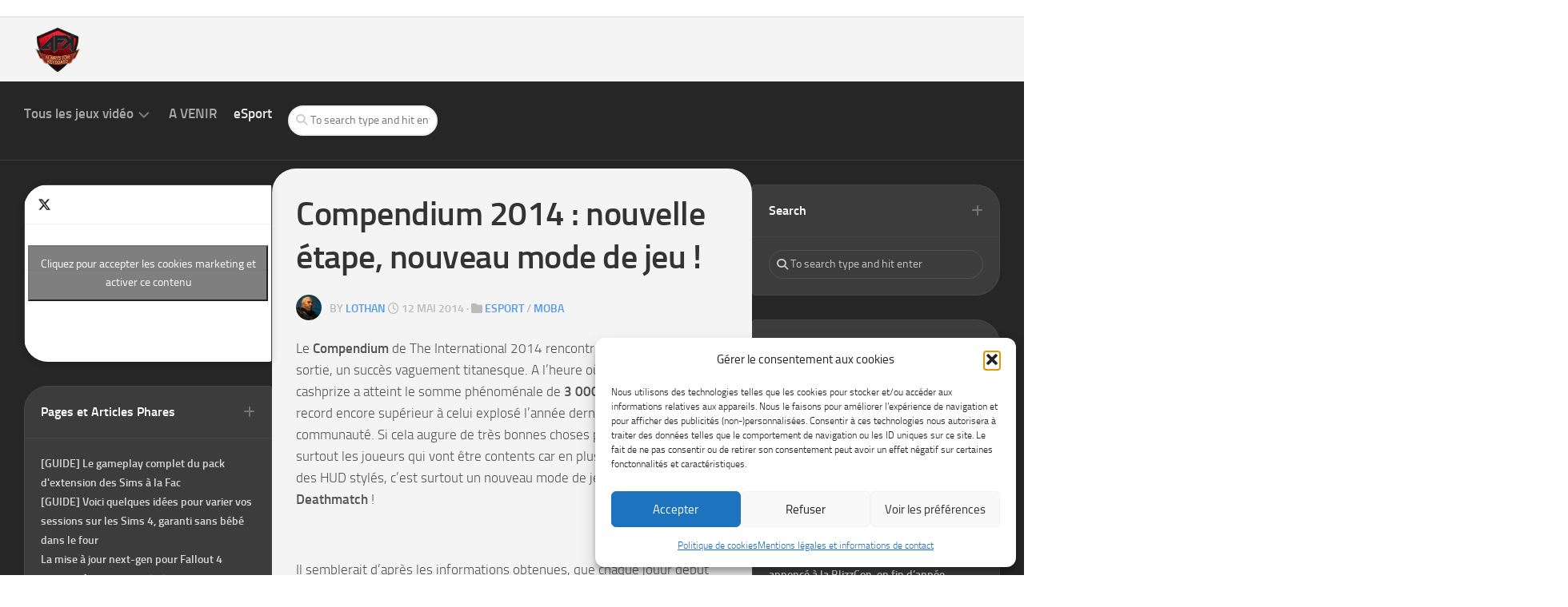

--- FILE ---
content_type: text/html; charset=utf-8
request_url: https://www.google.com/recaptcha/api2/aframe
body_size: 268
content:
<!DOCTYPE HTML><html><head><meta http-equiv="content-type" content="text/html; charset=UTF-8"></head><body><script nonce="HypFojCXQVW9kAv4CtU7yA">/** Anti-fraud and anti-abuse applications only. See google.com/recaptcha */ try{var clients={'sodar':'https://pagead2.googlesyndication.com/pagead/sodar?'};window.addEventListener("message",function(a){try{if(a.source===window.parent){var b=JSON.parse(a.data);var c=clients[b['id']];if(c){var d=document.createElement('img');d.src=c+b['params']+'&rc='+(localStorage.getItem("rc::a")?sessionStorage.getItem("rc::b"):"");window.document.body.appendChild(d);sessionStorage.setItem("rc::e",parseInt(sessionStorage.getItem("rc::e")||0)+1);localStorage.setItem("rc::h",'1767988969584');}}}catch(b){}});window.parent.postMessage("_grecaptcha_ready", "*");}catch(b){}</script></body></html>

--- FILE ---
content_type: application/javascript
request_url: https://www.alwaysforkeyboard.com/wp-content/uploads/hummingbird-assets/96418a04648e617c0d0f9ebe3812cf7b.js
body_size: 2500
content:
/**handles:magaziner-nav-script,jetpack-stats**/
window.NodeList&&!NodeList.prototype.forEach&&(NodeList.prototype.forEach=function(e,t){t=t||window;for(var n=0;n<this.length;n++)e.call(t,this[n],n,this)}),window.alxMediaMenu={init:function(e){var o=this,t=document.querySelectorAll(e.selector);t.length&&(t.forEach(function(t){var n=t.querySelector(".menu-toggle");!t.querySelector("ul")&&t.querySelector(".menu-toggle")&&(t.querySelector(".menu-toggle").style.display="none"),t.classList.contains("nav-menu")||t.classList.add("nav-menu"),o.toggleHoverEventListeners(t),t.querySelectorAll("a,button").forEach(function(e){e.addEventListener("focus",window.alxMediaMenu.toggleFocus,!0),e.addEventListener("blur",window.alxMediaMenu.toggleFocus,!0)}),n.addEventListener("click",function(){t.classList.contains("toggled")?(n.setAttribute("aria-expanded","false"),t.classList.remove("toggled")):(n.setAttribute("aria-expanded","true"),t.classList.add("toggled"))}),document.addEventListener("click",function(e){t.contains(e.target)||(t.classList.remove("toggled"),t.querySelectorAll("button.active,.sub-menu.active").forEach(function(e){e.classList.remove("active")}),n.setAttribute("aria-expanded","false"))})}),window.alxMediaMenu.toggleMobile(e.selector,e.breakpoint),window.addEventListener("resize",function(){window.resizeDebouncedTimeout||(window.resizeDebouncedTimeout=setTimeout(function(){window.resizeDebouncedTimeout=null,window.alxMediaMenu.toggleMobile(e.selector,e.breakpoint)},250))}),document.querySelectorAll(e.selector).forEach(function(e){window.alxMediaMenu.toggleFocusTouch(e)}))},toggleItem:function(e){var t=this.helper.firstAncestorMatch(e,"li"),n=this.helper.firstAncestorMatch(e,"ul"),o=t.querySelector("ul.sub-menu");t.classList.remove("hover"),o.setAttribute("tabindex","-1"),this.helper.toggleClass(o,"active"),this.helper.toggleClass(e,"active"),n.querySelectorAll("ul.sub-menu").forEach(function(e){var e;!t.contains(e)&&(e.classList.remove("active"),e=e.parentNode.querySelector("button.active"))&&e.classList.remove("active")})},toggleMobile:function(e,t){var n=this,o=window.innerWidth||document.documentElement.clientWidth||document.body.clientWidth,e=document.body.querySelectorAll(e),i;(i=o<(t=t||720))?e.forEach(function(e){e.classList.contains("mobile")||(e.classList.add("mobile"),n.toggleHoverEventListeners(e))}):e.forEach(function(e){e.classList.contains("mobile")&&(e.classList.remove("mobile"),n.toggleHoverEventListeners(e))})},liMouseEnterEvent:function(){this.classList.add("hover")},liMouseLeaveEvent:function(){this.classList.remove("hover")},toggleHoverEventListeners:function(e){e.classList.contains("mobile")?this.removeHoverEventListeners(e):this.addHoverEventListeners(e)},addHoverEventListeners:function(e){e.querySelectorAll("li").forEach(function(e){e.addEventListener("mouseenter",window.alxMediaMenu.liMouseEnterEvent),e.addEventListener("mouseleave",window.alxMediaMenu.liMouseLeaveEvent)})},removeHoverEventListeners:function(e){e.querySelectorAll("li").forEach(function(e){e.removeEventListener("mouseenter",window.alxMediaMenu.liMouseEnterEvent),e.removeEventListener("mouseleave",window.alxMediaMenu.liMouseLeaveEvent)})},toggleFocus:function(){for(var e=this;-1===e.className.indexOf("nav-menu");)"li"===e.tagName.toLowerCase()&&(-1!==e.className.indexOf("focus")?e.className=e.className.replace(" focus",""):e.className+=" focus"),e=e.parentElement},toggleFocusTouch:function(e){var t,e=e.querySelectorAll(".menu-item-has-children > a, .page_item_has_children > a");"ontouchstart"in window&&(t=function(e){var t=this.parentNode;t.classList.contains("focus")?t.classList.remove("focus"):(e.preventDefault(),t.parentNode.children.forEach(function(e){t!==e&&e.classList.remove("focus")}),t.classList.add("focus"))},e.forEach(function(e){e.addEventListener("touchstart",t,!1)}))},helper:{toggleClass:function(e,t){e.classList.contains(t)?e.classList.remove(t):e.classList.add(t)},firstAncestorMatch:function(e,t){return e.parentNode.matches(t)?e.parentNode:this.firstAncestorMatch(e.parentNode,t)}}},window.alxMediaMenu.init({selector:".main-navigation.nav-menu",breakpoint:720});
function st_go(t){window._stq.push(["view",t])}function linktracker_init(t,n){window._stq.push(["clickTrackerInit",t,n])}window.wpcom=window.wpcom||{},window._stq=window._stq||[],window.wpcom.stats=(()=>{var o=(e=function(t,n,o){"function"==typeof t.addEventListener?t.addEventListener(n,o):"object"==typeof t.attachEvent&&t.attachEvent("on"+n,o)},c=function(t){return"object"==typeof t&&t.target?t.target:window.event.srcElement},a=function(t){var n=0;"object"==typeof InstallTrigger&&(n=100),7===s()&&(n=100),f(c(t),n)},d=function(t){f(c(t),0)},u=function(t){var n=document.location;if(n.host===t.host)return!0;if(""===t.host)return!0;if(n.protocol===t.protocol&&n.host===t.hostname){if("http:"===n.protocol&&n.host+":80"===t.host)return!0;if("https:"===n.protocol&&n.host+":443"===t.host)return!0}return!1},f=function(t,n){try{if("object"==typeof t){for(;"A"!==t.nodeName;){if(void 0===t.nodeName)return;if("object"!=typeof t.parentNode)return;t=t.parentNode}if((!u(t)||t.href.includes("/wp-content/uploads"))&&"javascript:"!==t.protocol&&(window._stq.push(["click",{s:"2",u:t.href,r:void 0!==t.rel?t.rel:"0",b:void 0!==i?i:"0",p:void 0!==r?r:"0"}]),n))for(var o=new Date,e=o.getTime()+n;;)if((o=new Date).getTime()>e)break}}catch(t){}},{init:function(t,n){i=t,r=n,document.body?(e(document.body,"click",a),e(document.body,"contextmenu",d)):document&&(e(document,"click",a),e(document,"contextmenu",d))}}),i,r,e,c,a,d,u,f,t,s=function(){var t=0,n;return t="object"==typeof navigator&&"Microsoft Internet Explorer"==navigator.appName&&null!==(n=navigator.userAgent.match(/MSIE ([0-9]{1,})[\.0-9]{0,}/))?parseInt(n[1]):t},p=function(t){var n,o=[];for(n in t)t.hasOwnProperty(n)&&o.push(encodeURIComponent(n)+"="+encodeURIComponent(t[n]));return o.join("&")},w=function(t,n,o){var e=new Image;e.src=document.location.protocol+"//pixel.wp.com/"+t+"?"+n+"&rand="+Math.random(),e.alt="",e.width="6",e.height="5","string"==typeof o&&document.body&&(e.id=o,document.body.appendChild(e))},n=function(t){if(this.a=1,t&&t.length)for(var n=0;n<t.length;n++)this.push(t[n])},m=(n.prototype.push=function(t){var n;t&&("object"==typeof t&&t.length?(n=t.splice(0,1),h[n]&&h[n].apply(null,t)):"function"==typeof t&&t())},function(){window._stq.a||(window._stq=new n(window._stq))}),h={view:function(t){t.host=document.location.host,t.ref=document.referrer,t.fcp=g();try{var n,o,e,i;"undefined"!=typeof window&&window.location&&(e=(o=(n=new URL(window.location.href).searchParams)&&Array.from(n.entries()).filter(([t])=>t.startsWith("utm_")))?Object.fromEntries(o):{},t=(i=Array.from(Object.entries(t)).filter(([t])=>!t.startsWith("utm_")))?Object.fromEntries(i):t,t=Object.assign(t,e))}catch(t){window.console&&window.console.log&&window.console.log(t)}w("g.gif",p(t),"wpstats")},click:function(t){w("c.gif",p(t),!1)},clickTrackerInit:function(t,n){o.init(t,n)}},l=function(){return void 0!==document.hidden&&document.hidden},v=function(){document.hidden||(document.removeEventListener("visibilitychange",v),m())},y=function(){document.addEventListener("visibilitychange",v)};function g(){if(window.performance)for(var t=window.performance.getEntriesByType("paint"),n=0;n<t.length;n++)if("first-contentful-paint"===t[n].name)return Math.round(t[n].startTime);return 0}return 6===s()&&"complete"!==document.readyState&&"object"==typeof document.attachEvent?document.attachEvent("onreadystatechange",function(t){"complete"===document.readyState&&window.setTimeout(m,250)}):(l()?y:m)(),h})();

--- FILE ---
content_type: application/javascript; charset=utf-8
request_url: https://fundingchoicesmessages.google.com/f/AGSKWxUgN8C3ccCjIp38wcQ8_a5HwhxI5j0Vkz_Sxi6B5G3PNbST05DX9KCdlzQRi59XCGMH9jLd9WMxhhiOVFzpLtA67Gj6ERt-WG6F6CXnTfPxzwU93r-uxgz8YXjbJbaG1uX26nMUmgrR6z9pbQlnuFGJN_2k_2aZUcYaoQRMwDDBcYhRrJM4PGki9OGq/_.com/ad6/-ad-refresh./ad.popup?_728x901.-adwords.
body_size: -1285
content:
window['42293452-cb85-467a-bb6d-3fce8dc0148b'] = true;